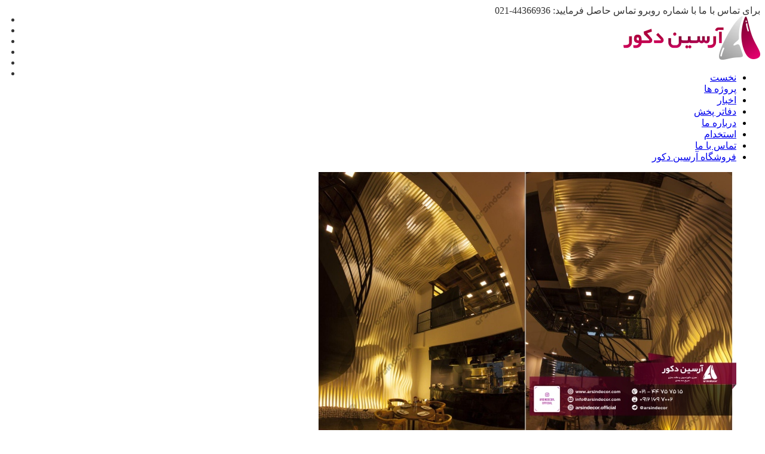

--- FILE ---
content_type: text/html; charset=UTF-8
request_url: https://arsindecor.com/mojri-design-resturan-zigzag/
body_size: 22106
content:
<!DOCTYPE html>
<!--[if IE 7]>
<html class="ie ie7" dir="rtl" lang="fa-IR">
<![endif]-->
<!--[if IE 8]>
<html class="ie ie8 no-js lt-ie9" dir="rtl" lang="fa-IR">
<![endif]-->
<!--[if !(IE 7) | !(IE 8) ]><!-->
<html dir="rtl" lang="fa-IR">
<!--<![endif]-->
<head>
	<meta charset="UTF-8">
	<meta name="viewport" content="width=device-width, initial-scale=1, maximum-scale=1">
    <link rel="profile" href="https://gmpg.org/xfn/11">
	<link rel="pingback" href="https://arsindecor.com/xmlrpc.php">	
	
    <!-- Favicons
    ================================================== -->
    	
	
<meta name='robots' content='index, follow, max-image-preview:large, max-snippet:-1, max-video-preview:-1' />
	<style>img:is([sizes="auto" i], [sizes^="auto," i]) { contain-intrinsic-size: 3000px 1500px }</style>
	
	<!-- This site is optimized with the Yoast SEO Premium plugin v26.4 (Yoast SEO v26.4) - https://yoast.com/wordpress/plugins/seo/ -->
	<title>مجری دیزاین رستوران زیگزاگ - گروه ماکت سازی آرسین دکور | ساخت ماکت تبلیغاتی</title>
<link data-rocket-preload as="style" href="https://fonts.googleapis.com/css?family=Allura%7CDosis%3A200%2C300%2C400%2C500%2C600%2C700%2C800%7CMontserrat%3A100%2C100i%2C200%2C200i%2C300%2C300i%2C400%2C400i%2C500%2C500i%2C600%2C600i%2C700%2C700i%2C800%2C800i%2C900%2C900i%7COpen%2BSans%3A300%2C300i%2C400%2C400i%2C600%2C600i%2C700%2C700i%2C800%2C800i%7CPT%2BSans%3A400%2C400i%2C700%2C700i%7CRaleway%3A100%2C100i%2C200%2C200i%2C300%2C300i%2C400%2C400i%2C500%2C500i%2C600%2C600i%2C700%2C700i%2C800%2C800i%2C900%2C900i&#038;subset=cyrillic%2Ccyrillic-ext%2Cgreek%2Cgreek-ext%2Clatin-ext%2Cvietnamese&#038;display=swap" rel="preload">
<link href="https://fonts.googleapis.com/css?family=Allura%7CDosis%3A200%2C300%2C400%2C500%2C600%2C700%2C800%7CMontserrat%3A100%2C100i%2C200%2C200i%2C300%2C300i%2C400%2C400i%2C500%2C500i%2C600%2C600i%2C700%2C700i%2C800%2C800i%2C900%2C900i%7COpen%2BSans%3A300%2C300i%2C400%2C400i%2C600%2C600i%2C700%2C700i%2C800%2C800i%7CPT%2BSans%3A400%2C400i%2C700%2C700i%7CRaleway%3A100%2C100i%2C200%2C200i%2C300%2C300i%2C400%2C400i%2C500%2C500i%2C600%2C600i%2C700%2C700i%2C800%2C800i%2C900%2C900i&#038;subset=cyrillic%2Ccyrillic-ext%2Cgreek%2Cgreek-ext%2Clatin-ext%2Cvietnamese&#038;display=swap" media="print" onload="this.media=&#039;all&#039;" rel="stylesheet">
<noscript><link rel="stylesheet" href="https://fonts.googleapis.com/css?family=Allura%7CDosis%3A200%2C300%2C400%2C500%2C600%2C700%2C800%7CMontserrat%3A100%2C100i%2C200%2C200i%2C300%2C300i%2C400%2C400i%2C500%2C500i%2C600%2C600i%2C700%2C700i%2C800%2C800i%2C900%2C900i%7COpen%2BSans%3A300%2C300i%2C400%2C400i%2C600%2C600i%2C700%2C700i%2C800%2C800i%7CPT%2BSans%3A400%2C400i%2C700%2C700i%7CRaleway%3A100%2C100i%2C200%2C200i%2C300%2C300i%2C400%2C400i%2C500%2C500i%2C600%2C600i%2C700%2C700i%2C800%2C800i%2C900%2C900i&#038;subset=cyrillic%2Ccyrillic-ext%2Cgreek%2Cgreek-ext%2Clatin-ext%2Cvietnamese&#038;display=swap"></noscript>
	<meta name="description" content="مجری دیزاین رستوران زیگزاگ , دیوارپوش رستوران زیگزاگ , دیوار پوش رستوران زیگ زاگ , سقف دکوراتیو , دیوار سه بعدی موج دار , دکوراتور کافی شاپ" />
	<link rel="canonical" href="https://arsindecor.com/mojri-design-resturan-zigzag/" />
	<meta property="og:locale" content="fa_IR" />
	<meta property="og:type" content="article" />
	<meta property="og:title" content="مجری دیزاین رستوران زیگزاگ" />
	<meta property="og:description" content="مجری دیزاین رستوران زیگزاگ , دیوارپوش رستوران زیگزاگ , دیوار پوش رستوران زیگ زاگ , سقف دکوراتیو , دیوار سه بعدی موج دار , دکوراتور کافی شاپ" />
	<meta property="og:url" content="https://arsindecor.com/mojri-design-resturan-zigzag/" />
	<meta property="og:site_name" content="گروه ماکت سازی آرسین دکور | ساخت ماکت تبلیغاتی" />
	<meta property="article:publisher" content="https://www.facebook.com/arsindecor" />
	<meta property="article:published_time" content="2019-12-03T13:30:44+00:00" />
	<meta property="og:image" content="https://arsindecor.com/wp-content/uploads/2019/12/ZIG-ZAG-02-Copy.jpg" />
	<meta property="og:image:width" content="699" />
	<meta property="og:image:height" content="461" />
	<meta property="og:image:type" content="image/jpeg" />
	<meta name="author" content="admin" />
	<meta name="twitter:card" content="summary_large_image" />
	<meta name="twitter:creator" content="@arsindecor" />
	<meta name="twitter:site" content="@arsindecor" />
	<meta name="twitter:label1" content="نوشته‌شده بدست" />
	<meta name="twitter:data1" content="admin" />
	<script type="application/ld+json" class="yoast-schema-graph">{"@context":"https://schema.org","@graph":[{"@type":"Article","@id":"https://arsindecor.com/mojri-design-resturan-zigzag/#article","isPartOf":{"@id":"https://arsindecor.com/mojri-design-resturan-zigzag/"},"author":{"name":"admin","@id":"https://arsindecor.com/#/schema/person/618a1d5599e767662142b9cc16990686"},"headline":"مجری دیزاین رستوران زیگزاگ","datePublished":"2019-12-03T13:30:44+00:00","mainEntityOfPage":{"@id":"https://arsindecor.com/mojri-design-resturan-zigzag/"},"wordCount":54,"publisher":{"@id":"https://arsindecor.com/#organization"},"image":{"@id":"https://arsindecor.com/mojri-design-resturan-zigzag/#primaryimage"},"thumbnailUrl":"https://arsindecor.com/wp-content/uploads/2019/12/ZIG-ZAG-02-Copy.jpg","articleSection":["اخبار آرسین دکور"],"inLanguage":"fa-IR"},{"@type":"WebPage","@id":"https://arsindecor.com/mojri-design-resturan-zigzag/","url":"https://arsindecor.com/mojri-design-resturan-zigzag/","name":"مجری دیزاین رستوران زیگزاگ - گروه ماکت سازی آرسین دکور | ساخت ماکت تبلیغاتی","isPartOf":{"@id":"https://arsindecor.com/#website"},"primaryImageOfPage":{"@id":"https://arsindecor.com/mojri-design-resturan-zigzag/#primaryimage"},"image":{"@id":"https://arsindecor.com/mojri-design-resturan-zigzag/#primaryimage"},"thumbnailUrl":"https://arsindecor.com/wp-content/uploads/2019/12/ZIG-ZAG-02-Copy.jpg","datePublished":"2019-12-03T13:30:44+00:00","description":"مجری دیزاین رستوران زیگزاگ , دیوارپوش رستوران زیگزاگ , دیوار پوش رستوران زیگ زاگ , سقف دکوراتیو , دیوار سه بعدی موج دار , دکوراتور کافی شاپ","breadcrumb":{"@id":"https://arsindecor.com/mojri-design-resturan-zigzag/#breadcrumb"},"inLanguage":"fa-IR","potentialAction":[{"@type":"ReadAction","target":["https://arsindecor.com/mojri-design-resturan-zigzag/"]}]},{"@type":"ImageObject","inLanguage":"fa-IR","@id":"https://arsindecor.com/mojri-design-resturan-zigzag/#primaryimage","url":"https://arsindecor.com/wp-content/uploads/2019/12/ZIG-ZAG-02-Copy.jpg","contentUrl":"https://arsindecor.com/wp-content/uploads/2019/12/ZIG-ZAG-02-Copy.jpg","width":699,"height":461,"caption":"مجری دیزاین رستوران زیگزاگ"},{"@type":"BreadcrumbList","@id":"https://arsindecor.com/mojri-design-resturan-zigzag/#breadcrumb","itemListElement":[{"@type":"ListItem","position":1,"name":"Home","item":"https://arsindecor.com/"},{"@type":"ListItem","position":2,"name":"اخبار","item":"https://arsindecor.com/news/"},{"@type":"ListItem","position":3,"name":"مجری دیزاین رستوران زیگزاگ"}]},{"@type":"WebSite","@id":"https://arsindecor.com/#website","url":"https://arsindecor.com/","name":"شرکت ماکت سازی آرسین دکور | ساخت ماکت تبلیغاتی","description":"اولین و بزرگترین شرکت ماکت سازی در ایران","publisher":{"@id":"https://arsindecor.com/#organization"},"potentialAction":[{"@type":"SearchAction","target":{"@type":"EntryPoint","urlTemplate":"https://arsindecor.com/?s={search_term_string}"},"query-input":{"@type":"PropertyValueSpecification","valueRequired":true,"valueName":"search_term_string"}}],"inLanguage":"fa-IR"},{"@type":["Organization","Place"],"@id":"https://arsindecor.com/#organization","name":"آرسین دکور","url":"https://arsindecor.com/","logo":{"@id":"https://arsindecor.com/mojri-design-resturan-zigzag/#local-main-organization-logo"},"image":{"@id":"https://arsindecor.com/mojri-design-resturan-zigzag/#local-main-organization-logo"},"sameAs":["https://www.facebook.com/arsindecor","https://x.com/arsindecor","https://www.instagram.com/arsindecor.official/","https://www.linkedin.com/in/arsindecor","https://myspace.com/arsindecor","https://www.pinterest.com/arsindecor/"],"address":{"@id":"https://arsindecor.com/mojri-design-resturan-zigzag/#local-main-place-address"},"geo":{"@type":"GeoCoordinates","latitude":"35.76209476","longitude":"51.30447883"},"telephone":["09121697002"],"openingHoursSpecification":[{"@type":"OpeningHoursSpecification","dayOfWeek":["Saturday","Sunday","Monday","Tuesday","Wednesday"],"opens":"08:30","closes":"17:00"},{"@type":"OpeningHoursSpecification","dayOfWeek":["Thursday"],"opens":"08:30","closes":"13:00"},{"@type":"OpeningHoursSpecification","dayOfWeek":["Friday"],"opens":"00:00","closes":"00:00"}],"email":"arsindecor@gmail.com"},{"@type":"Person","@id":"https://arsindecor.com/#/schema/person/618a1d5599e767662142b9cc16990686","name":"admin","image":{"@type":"ImageObject","inLanguage":"fa-IR","@id":"https://arsindecor.com/#/schema/person/image/","url":"https://secure.gravatar.com/avatar/386b623adbbdcf52237cc8473dc358c85556854d4676f15e9dbe9cb9c051a7b3?s=96&d=mm&r=g","contentUrl":"https://secure.gravatar.com/avatar/386b623adbbdcf52237cc8473dc358c85556854d4676f15e9dbe9cb9c051a7b3?s=96&d=mm&r=g","caption":"admin"}},{"@type":"PostalAddress","@id":"https://arsindecor.com/mojri-design-resturan-zigzag/#local-main-place-address","streetAddress":"ایران تهران جنت آباد مرکزی بالاتر از 35 متری گلستان کوچه هشتم پلاک 69 طبقه 4 واحد 8","addressLocality":"تهران","postalCode":"1478757431","addressRegion":"تهران","addressCountry":"IR"},{"@type":"ImageObject","inLanguage":"fa-IR","@id":"https://arsindecor.com/mojri-design-resturan-zigzag/#local-main-organization-logo","url":"https://arsindecor.com/wp-content/uploads/2018/11/LOGO25.png","contentUrl":"https://arsindecor.com/wp-content/uploads/2018/11/LOGO25.png","width":75,"height":79,"caption":"آرسین دکور"}]}</script>
	<meta name="geo.placename" content="تهران" />
	<meta name="geo.position" content="35.76209476;51.30447883" />
	<meta name="geo.region" content="ایران" />
	<!-- / Yoast SEO Premium plugin. -->


<link rel='dns-prefetch' href='//maps.googleapis.com' />
<link rel='dns-prefetch' href='//fonts.googleapis.com' />
<link href='https://fonts.gstatic.com' crossorigin rel='preconnect' />
<link rel="alternate" type="application/rss+xml" title="گروه ماکت سازی آرسین دکور | ساخت ماکت تبلیغاتی &raquo; خوراک" href="https://arsindecor.com/feed/" />
<link rel="alternate" type="application/rss+xml" title="گروه ماکت سازی آرسین دکور | ساخت ماکت تبلیغاتی &raquo; خوراک دیدگاه‌ها" href="https://arsindecor.com/comments/feed/" />
<link rel='stylesheet' id='livicons-evolution-styles-css' href='https://arsindecor.com/wp-content/plugins/livicons-evolution/assets/css/LivIconsEvo.WP.css?ver=2.10.387' type='text/css' media='all' />
<style id='wp-emoji-styles-inline-css' type='text/css'>

	img.wp-smiley, img.emoji {
		display: inline !important;
		border: none !important;
		box-shadow: none !important;
		height: 1em !important;
		width: 1em !important;
		margin: 0 0.07em !important;
		vertical-align: -0.1em !important;
		background: none !important;
		padding: 0 !important;
	}
</style>
<link rel='stylesheet' id='wp-block-library-rtl-css' href='https://arsindecor.com/wp-includes/css/dist/block-library/style-rtl.min.css?ver=6.8.3' type='text/css' media='all' />
<style id='classic-theme-styles-inline-css' type='text/css'>
/*! This file is auto-generated */
.wp-block-button__link{color:#fff;background-color:#32373c;border-radius:9999px;box-shadow:none;text-decoration:none;padding:calc(.667em + 2px) calc(1.333em + 2px);font-size:1.125em}.wp-block-file__button{background:#32373c;color:#fff;text-decoration:none}
</style>
<style id='global-styles-inline-css' type='text/css'>
:root{--wp--preset--aspect-ratio--square: 1;--wp--preset--aspect-ratio--4-3: 4/3;--wp--preset--aspect-ratio--3-4: 3/4;--wp--preset--aspect-ratio--3-2: 3/2;--wp--preset--aspect-ratio--2-3: 2/3;--wp--preset--aspect-ratio--16-9: 16/9;--wp--preset--aspect-ratio--9-16: 9/16;--wp--preset--color--black: #000000;--wp--preset--color--cyan-bluish-gray: #abb8c3;--wp--preset--color--white: #ffffff;--wp--preset--color--pale-pink: #f78da7;--wp--preset--color--vivid-red: #cf2e2e;--wp--preset--color--luminous-vivid-orange: #ff6900;--wp--preset--color--luminous-vivid-amber: #fcb900;--wp--preset--color--light-green-cyan: #7bdcb5;--wp--preset--color--vivid-green-cyan: #00d084;--wp--preset--color--pale-cyan-blue: #8ed1fc;--wp--preset--color--vivid-cyan-blue: #0693e3;--wp--preset--color--vivid-purple: #9b51e0;--wp--preset--gradient--vivid-cyan-blue-to-vivid-purple: linear-gradient(135deg,rgba(6,147,227,1) 0%,rgb(155,81,224) 100%);--wp--preset--gradient--light-green-cyan-to-vivid-green-cyan: linear-gradient(135deg,rgb(122,220,180) 0%,rgb(0,208,130) 100%);--wp--preset--gradient--luminous-vivid-amber-to-luminous-vivid-orange: linear-gradient(135deg,rgba(252,185,0,1) 0%,rgba(255,105,0,1) 100%);--wp--preset--gradient--luminous-vivid-orange-to-vivid-red: linear-gradient(135deg,rgba(255,105,0,1) 0%,rgb(207,46,46) 100%);--wp--preset--gradient--very-light-gray-to-cyan-bluish-gray: linear-gradient(135deg,rgb(238,238,238) 0%,rgb(169,184,195) 100%);--wp--preset--gradient--cool-to-warm-spectrum: linear-gradient(135deg,rgb(74,234,220) 0%,rgb(151,120,209) 20%,rgb(207,42,186) 40%,rgb(238,44,130) 60%,rgb(251,105,98) 80%,rgb(254,248,76) 100%);--wp--preset--gradient--blush-light-purple: linear-gradient(135deg,rgb(255,206,236) 0%,rgb(152,150,240) 100%);--wp--preset--gradient--blush-bordeaux: linear-gradient(135deg,rgb(254,205,165) 0%,rgb(254,45,45) 50%,rgb(107,0,62) 100%);--wp--preset--gradient--luminous-dusk: linear-gradient(135deg,rgb(255,203,112) 0%,rgb(199,81,192) 50%,rgb(65,88,208) 100%);--wp--preset--gradient--pale-ocean: linear-gradient(135deg,rgb(255,245,203) 0%,rgb(182,227,212) 50%,rgb(51,167,181) 100%);--wp--preset--gradient--electric-grass: linear-gradient(135deg,rgb(202,248,128) 0%,rgb(113,206,126) 100%);--wp--preset--gradient--midnight: linear-gradient(135deg,rgb(2,3,129) 0%,rgb(40,116,252) 100%);--wp--preset--font-size--small: 13px;--wp--preset--font-size--medium: 20px;--wp--preset--font-size--large: 36px;--wp--preset--font-size--x-large: 42px;--wp--preset--spacing--20: 0.44rem;--wp--preset--spacing--30: 0.67rem;--wp--preset--spacing--40: 1rem;--wp--preset--spacing--50: 1.5rem;--wp--preset--spacing--60: 2.25rem;--wp--preset--spacing--70: 3.38rem;--wp--preset--spacing--80: 5.06rem;--wp--preset--shadow--natural: 6px 6px 9px rgba(0, 0, 0, 0.2);--wp--preset--shadow--deep: 12px 12px 50px rgba(0, 0, 0, 0.4);--wp--preset--shadow--sharp: 6px 6px 0px rgba(0, 0, 0, 0.2);--wp--preset--shadow--outlined: 6px 6px 0px -3px rgba(255, 255, 255, 1), 6px 6px rgba(0, 0, 0, 1);--wp--preset--shadow--crisp: 6px 6px 0px rgba(0, 0, 0, 1);}:where(.is-layout-flex){gap: 0.5em;}:where(.is-layout-grid){gap: 0.5em;}body .is-layout-flex{display: flex;}.is-layout-flex{flex-wrap: wrap;align-items: center;}.is-layout-flex > :is(*, div){margin: 0;}body .is-layout-grid{display: grid;}.is-layout-grid > :is(*, div){margin: 0;}:where(.wp-block-columns.is-layout-flex){gap: 2em;}:where(.wp-block-columns.is-layout-grid){gap: 2em;}:where(.wp-block-post-template.is-layout-flex){gap: 1.25em;}:where(.wp-block-post-template.is-layout-grid){gap: 1.25em;}.has-black-color{color: var(--wp--preset--color--black) !important;}.has-cyan-bluish-gray-color{color: var(--wp--preset--color--cyan-bluish-gray) !important;}.has-white-color{color: var(--wp--preset--color--white) !important;}.has-pale-pink-color{color: var(--wp--preset--color--pale-pink) !important;}.has-vivid-red-color{color: var(--wp--preset--color--vivid-red) !important;}.has-luminous-vivid-orange-color{color: var(--wp--preset--color--luminous-vivid-orange) !important;}.has-luminous-vivid-amber-color{color: var(--wp--preset--color--luminous-vivid-amber) !important;}.has-light-green-cyan-color{color: var(--wp--preset--color--light-green-cyan) !important;}.has-vivid-green-cyan-color{color: var(--wp--preset--color--vivid-green-cyan) !important;}.has-pale-cyan-blue-color{color: var(--wp--preset--color--pale-cyan-blue) !important;}.has-vivid-cyan-blue-color{color: var(--wp--preset--color--vivid-cyan-blue) !important;}.has-vivid-purple-color{color: var(--wp--preset--color--vivid-purple) !important;}.has-black-background-color{background-color: var(--wp--preset--color--black) !important;}.has-cyan-bluish-gray-background-color{background-color: var(--wp--preset--color--cyan-bluish-gray) !important;}.has-white-background-color{background-color: var(--wp--preset--color--white) !important;}.has-pale-pink-background-color{background-color: var(--wp--preset--color--pale-pink) !important;}.has-vivid-red-background-color{background-color: var(--wp--preset--color--vivid-red) !important;}.has-luminous-vivid-orange-background-color{background-color: var(--wp--preset--color--luminous-vivid-orange) !important;}.has-luminous-vivid-amber-background-color{background-color: var(--wp--preset--color--luminous-vivid-amber) !important;}.has-light-green-cyan-background-color{background-color: var(--wp--preset--color--light-green-cyan) !important;}.has-vivid-green-cyan-background-color{background-color: var(--wp--preset--color--vivid-green-cyan) !important;}.has-pale-cyan-blue-background-color{background-color: var(--wp--preset--color--pale-cyan-blue) !important;}.has-vivid-cyan-blue-background-color{background-color: var(--wp--preset--color--vivid-cyan-blue) !important;}.has-vivid-purple-background-color{background-color: var(--wp--preset--color--vivid-purple) !important;}.has-black-border-color{border-color: var(--wp--preset--color--black) !important;}.has-cyan-bluish-gray-border-color{border-color: var(--wp--preset--color--cyan-bluish-gray) !important;}.has-white-border-color{border-color: var(--wp--preset--color--white) !important;}.has-pale-pink-border-color{border-color: var(--wp--preset--color--pale-pink) !important;}.has-vivid-red-border-color{border-color: var(--wp--preset--color--vivid-red) !important;}.has-luminous-vivid-orange-border-color{border-color: var(--wp--preset--color--luminous-vivid-orange) !important;}.has-luminous-vivid-amber-border-color{border-color: var(--wp--preset--color--luminous-vivid-amber) !important;}.has-light-green-cyan-border-color{border-color: var(--wp--preset--color--light-green-cyan) !important;}.has-vivid-green-cyan-border-color{border-color: var(--wp--preset--color--vivid-green-cyan) !important;}.has-pale-cyan-blue-border-color{border-color: var(--wp--preset--color--pale-cyan-blue) !important;}.has-vivid-cyan-blue-border-color{border-color: var(--wp--preset--color--vivid-cyan-blue) !important;}.has-vivid-purple-border-color{border-color: var(--wp--preset--color--vivid-purple) !important;}.has-vivid-cyan-blue-to-vivid-purple-gradient-background{background: var(--wp--preset--gradient--vivid-cyan-blue-to-vivid-purple) !important;}.has-light-green-cyan-to-vivid-green-cyan-gradient-background{background: var(--wp--preset--gradient--light-green-cyan-to-vivid-green-cyan) !important;}.has-luminous-vivid-amber-to-luminous-vivid-orange-gradient-background{background: var(--wp--preset--gradient--luminous-vivid-amber-to-luminous-vivid-orange) !important;}.has-luminous-vivid-orange-to-vivid-red-gradient-background{background: var(--wp--preset--gradient--luminous-vivid-orange-to-vivid-red) !important;}.has-very-light-gray-to-cyan-bluish-gray-gradient-background{background: var(--wp--preset--gradient--very-light-gray-to-cyan-bluish-gray) !important;}.has-cool-to-warm-spectrum-gradient-background{background: var(--wp--preset--gradient--cool-to-warm-spectrum) !important;}.has-blush-light-purple-gradient-background{background: var(--wp--preset--gradient--blush-light-purple) !important;}.has-blush-bordeaux-gradient-background{background: var(--wp--preset--gradient--blush-bordeaux) !important;}.has-luminous-dusk-gradient-background{background: var(--wp--preset--gradient--luminous-dusk) !important;}.has-pale-ocean-gradient-background{background: var(--wp--preset--gradient--pale-ocean) !important;}.has-electric-grass-gradient-background{background: var(--wp--preset--gradient--electric-grass) !important;}.has-midnight-gradient-background{background: var(--wp--preset--gradient--midnight) !important;}.has-small-font-size{font-size: var(--wp--preset--font-size--small) !important;}.has-medium-font-size{font-size: var(--wp--preset--font-size--medium) !important;}.has-large-font-size{font-size: var(--wp--preset--font-size--large) !important;}.has-x-large-font-size{font-size: var(--wp--preset--font-size--x-large) !important;}
:where(.wp-block-post-template.is-layout-flex){gap: 1.25em;}:where(.wp-block-post-template.is-layout-grid){gap: 1.25em;}
:where(.wp-block-columns.is-layout-flex){gap: 2em;}:where(.wp-block-columns.is-layout-grid){gap: 2em;}
:root :where(.wp-block-pullquote){font-size: 1.5em;line-height: 1.6;}
</style>
<link rel='stylesheet' id='cmplz-general-css' href='https://arsindecor.com/wp-content/plugins/complianz-gdpr/assets/css/cookieblocker.min.css?ver=1763511994' type='text/css' media='all' />
<link rel='stylesheet' id='contactus.css-css' href='https://arsindecor.com/wp-content/plugins/ar-contactus/res/css/contactus.min.css?ver=2.2.7' type='text/css' media='all' />
<link rel='stylesheet' id='contactus.generated.desktop.css-css' href='https://arsindecor.com/wp-content/plugins/ar-contactus/res/css/generated-desktop.css?ver=1763711541' type='text/css' media='all' />

<link rel='stylesheet' id='gonbad-bootstrap-css' href='https://arsindecor.com/wp-content/themes/gonbad/css/bootstrap.css?ver=6.8.3' type='text/css' media='all' />
<link rel='stylesheet' id='gonbad-animate-css' href='https://arsindecor.com/wp-content/themes/gonbad/css/animate.css?ver=6.8.3' type='text/css' media='all' />
<link rel='stylesheet' id='gonbad-plugin-css' href='https://arsindecor.com/wp-content/themes/gonbad/css/plugin.css?ver=6.8.3' type='text/css' media='all' />
<link rel='stylesheet' id='gonbad-awesome-font-css' href='https://arsindecor.com/wp-content/themes/gonbad/fonts/font-awesome/css/font-awesome.css?ver=6.8.3' type='text/css' media='all' />
<link rel='stylesheet' id='gonbad-et-line-font-css' href='https://arsindecor.com/wp-content/themes/gonbad/fonts/et-line-font/style.css?ver=6.8.3' type='text/css' media='all' />
<link rel='stylesheet' id='gonbad-elegant-font-css' href='https://arsindecor.com/wp-content/themes/gonbad/fonts/elegant-font/style.css?ver=6.8.3' type='text/css' media='all' />
<link rel='stylesheet' id='gonbad-YTPlayer-css' href='https://arsindecor.com/wp-content/themes/gonbad/css/jquery.mb.YTPlayer.min.css?ver=6.8.3' type='text/css' media='all' />
<link rel='stylesheet' id='gonbad-style-css' href='https://arsindecor.com/wp-content/themes/gonbad/style.css?ver=25-10-2016' type='text/css' media='all' />
<link rel='stylesheet' id='gonbad-style-light-css' href='https://arsindecor.com/wp-content/themes/gonbad/css/light.css?ver=6.8.3' type='text/css' media='all' />
<link rel='stylesheet' id='mrcode-wpbakery-site-style-css' href='https://arsindecor.com/wp-content/plugins/js_composer/mrcode/css/custom-site.css' type='text/css' media='all' />
<link rel='stylesheet' id='bsf-Defaults-css' href='https://arsindecor.com/wp-content/uploads/smile_fonts/Defaults/Defaults.css?ver=3.21.2' type='text/css' media='all' />
<script type="text/javascript" src="https://arsindecor.com/wp-includes/js/jquery/jquery.min.js?ver=3.7.1" id="jquery-core-js"></script>
<script type="text/javascript" src="https://arsindecor.com/wp-includes/js/jquery/jquery-migrate.min.js?ver=3.4.1" id="jquery-migrate-js"></script>
<script type="text/javascript" async src="https://arsindecor.com/wp-content/plugins/burst-statistics/helpers/timeme/timeme.min.js?ver=1761179327" id="burst-timeme-js"></script>
<script type="text/javascript" id="burst-js-extra">
/* <![CDATA[ */
var burst = {"tracking":{"isInitialHit":true,"lastUpdateTimestamp":0,"beacon_url":"https:\/\/arsindecor.com\/wp-content\/plugins\/burst-statistics\/endpoint.php","ajaxUrl":"https:\/\/arsindecor.com\/wp-admin\/admin-ajax.php"},"options":{"cookieless":0,"pageUrl":"https:\/\/arsindecor.com\/mojri-design-resturan-zigzag\/","beacon_enabled":1,"do_not_track":0,"enable_turbo_mode":0,"track_url_change":0,"cookie_retention_days":30,"debug":0},"goals":{"completed":[],"scriptUrl":"https:\/\/arsindecor.com\/wp-content\/plugins\/burst-statistics\/\/assets\/js\/build\/burst-goals.js?v=1761179327","active":[{"ID":"1","title":"\u0647\u062f\u0641 \u067e\u06cc\u0634 \u0641\u0631\u0636","type":"clicks","status":"active","server_side":"0","url":"*","conversion_metric":"visitors","date_created":"1713609653","date_start":"1713609653","date_end":"0","attribute":"class","attribute_value":"","hook":"","selector":""}]},"cache":{"uid":null,"fingerprint":null,"isUserAgent":null,"isDoNotTrack":null,"useCookies":null}};
/* ]]> */
</script>
<script type="text/javascript" async src="https://arsindecor.com/wp-content/plugins/burst-statistics/assets/js/build/burst.min.js?ver=1761179327" id="burst-js"></script>
<script type="text/javascript" src="//arsindecor.com/wp-content/plugins/revslider/sr6/assets/js/rbtools.min.js?ver=6.7.36" async id="tp-tools-js"></script>
<script type="text/javascript" src="//arsindecor.com/wp-content/plugins/revslider/sr6/assets/js/rs6.min.js?ver=6.7.36" async id="revmin-js"></script>
<script type="text/javascript" id="contactus-js-extra">
/* <![CDATA[ */
var arCUVars = {"url":"https:\/\/arsindecor.com\/wp-admin\/admin-ajax.php","version":"2.2.7","_wpnonce":"<input type=\"hidden\" id=\"_wpnonce\" name=\"_wpnonce\" value=\"ded4747c39\" \/><input type=\"hidden\" name=\"_wp_http_referer\" value=\"\/mojri-design-resturan-zigzag\/\" \/>"};
/* ]]> */
</script>
<script type="text/javascript" src="https://arsindecor.com/wp-content/plugins/ar-contactus/res/js/contactus.min.js?ver=2.2.7" id="contactus-js"></script>
<script type="text/javascript" src="https://arsindecor.com/wp-content/plugins/ar-contactus/res/js/scripts.js?ver=2.2.7" id="contactus.scripts-js"></script>
<script type="text/javascript" src="https://maps.googleapis.com/maps/api/js?key&amp;ver=6.8.3" id="gonbad-maps-js-js"></script>
<script type="text/javascript" src="https://arsindecor.com/wp-content/themes/gonbad/js/maplace.js?ver=6.8.3" id="gonbad-maplace-js"></script>
<script type="text/javascript" src="https://arsindecor.com/wp-content/themes/gonbad/js/jquery.malihu.PageScroll2id.js?ver=6.8.3" id="gonbad-PageScroll2id-js"></script>
<script></script><link rel="https://api.w.org/" href="https://arsindecor.com/wp-json/" /><link rel="alternate" title="JSON" type="application/json" href="https://arsindecor.com/wp-json/wp/v2/posts/5869" /><link rel="EditURI" type="application/rsd+xml" title="RSD" href="https://arsindecor.com/xmlrpc.php?rsd" />
<link rel="stylesheet" href="https://arsindecor.com/wp-content/themes/gonbad/rtl.css" type="text/css" media="screen" /><meta name="generator" content="WordPress 6.8.3" />
<link rel='shortlink' href='https://arsindecor.com/?p=5869' />
<link rel="alternate" title="oEmbed (JSON)" type="application/json+oembed" href="https://arsindecor.com/wp-json/oembed/1.0/embed?url=https%3A%2F%2Farsindecor.com%2Fmojri-design-resturan-zigzag%2F" />
<link rel="alternate" title="oEmbed (XML)" type="text/xml+oembed" href="https://arsindecor.com/wp-json/oembed/1.0/embed?url=https%3A%2F%2Farsindecor.com%2Fmojri-design-resturan-zigzag%2F&#038;format=xml" />
<meta name="generator" content="Redux 4.5.8" /><!-- Analytics by WP Statistics - https://wp-statistics.com -->
        
    <style type="text/css">    	
		
		/* Subheader Colors */
		#subheader{
						background-color:;
		}
		#subheader h1, #subheader .crumb {
			color: ;
		}	

		
					@media only screen and (min-width: 992px) {
				#mainmenu li ul, #mainmenu > li > ul > li ul{width: px;}
				#mainmenu li li, #mainmenu li li li {border-bottom-color: #EAEAEA;}
				#mainmenu li li a, #mainmenu li li li a{background-color:#F9F9F9;color:#666666;}			
			}
			

		#mainmenu li a.mPS2id-highlight, .mainmenu li a.mPS2id-highlight, .de-navbar-left header .mainmenu > li > a:hover,
		header.smaller #mainmenu li a.mPS2id-highlight {
			color: #75012C;
		}
		nav ul#mainmenu > li.current-menu-ancestor > a, .mainmenu li.current-menu-item > a, nav ul.mainmenu > li.current-menu-ancestor > a, 
		#mainmenu > li > a:hover, #mainmenu > li.current-menu-item > a, header.smaller #mainmenu > li > a:hover, header.smaller #mainmenu > li.current-menu-item > a {
			color: #75012C;opacity:1;
		}
		#mainmenu li.current-menu-ancestor li.current-menu-ancestor > a, #mainmenu li li.active > a,
		header.smaller #mainmenu li li a:hover, #mainmenu li li a:hover {
			background-color:#75012C;color:#111;
		}

		/*Topbar Border Bottom Color */
		header .info {
			border-bottom-color: ;
			color: #333333;
		}
		header .info ul.social-list li i {
			color: #333333;
		}

		/* Content Colors */	
		.bg-color, .de_light .bg-fixed.bg-color,
		section.call-to-action,
		#mainmenu li li a:hover,
		header.header-mobile #mainmenu li li.active a,
		.blog-list .date,
		.blog-read .date,
		.slider-info .text1,
		#filters a.selected,
		.btn-primary,
		.bg-id-color,
		.pagination .current,
		.pagination .current,
		.pagination .current:hover,
		.pagination .current:hover,
		.pagination .current:focus,
		.pagination .current span:focus,
		.dropcap,
		.fullwidthbanner-container a.btn,
		.feature-box-big-icon i,
		#testimonial-full,
		.icon-deco i,
		.blog-list .date-box .day,
		.bloglist .date-box .day,
		.feature-box-small-icon .border,
		.small-border,
		#jpreBar,
		.date-post,
		.team-list .small-border,
		.de-team-list .small-border,
		.btn-line:hover,a.btn-line:hover,
		.btn-line.hover,a.btn-line.hover,
		.owl-arrow span,
		.de-progress .progress-bar,
		#btn-close-x:hover,
		.box-fx .info,	
		.de_testi blockquote:before,
		.menu-sidebar-menu-container ul li.current_page_item a,
		.btn-more,
		.widget .small-border,
		#btn-search,
		.form-submit #submit,
		#wp-calendar tbody td#today,
		.de_tab.tab_steps .de_nav li.active span,
		.de_tab.tab_steps .de_nav li .v-border,
		#services-list li a:hover,
		.de_light #services-list li.active,
		#services-list li.active, .button.btn.btn-line:hover,.woocommerce #respond input#submit, .woocommerce a.button, 
		.woocommerce button.button, .woocommerce input.button, .woocommerce .widget_price_filter .ui-slider .ui-slider-range,
		.woocommerce .widget_price_filter .ui-slider .ui-slider-handle, .woocommerce .widget_price_filter .ui-slider .ui-slider-handle,
		.woocommerce-cart .wc-proceed-to-checkout a.checkout-button, .woocommerce #respond input#submit.alt, .woocommerce a.button.alt, 
		.woocommerce button.button.alt, .woocommerce input.button.alt, .added_to_cart:hover, .header-light #menu-btn:hover,
		.mb_YTVTime, .socials-sharing a.socials-item:hover, a.btn-custom
	{
			background-color:#75012C;
		}
		.de_tab.tab_steps .de_tab_content {
			border-right: solid 5px #75012C;
		}
		.woocommerce-cart .wc-proceed-to-checkout a.checkout-button:hover, .woocommerce #respond input#submit.alt:hover, 
		.woocommerce a.button.alt:hover, .woocommerce button.button.alt:hover, .woocommerce input.button.alt:hover {
			background-color: #DAD8DA;
			color: #5D6F93;
		}
		.post-image .owl-theme .owl-controls .owl-page.active span, .pricing-dark.pricing-box .price-row, 
		.de_light .pricing-dark.pricing-box .price-row {
		   background-color:#75012C !important;
		}

					#filters a:hover, .filters a:hover{background-color:#EAEAEA;}
					
		#filters li.showchild > a, #filters a.selected, #filters a.selected:hover,
		.filters a.selected, .filters a.selected:hover {
			background-color:#75012C;
			color: #FFFFFF;
		}		

		.feature-box i,
	#mainmenu li:hover > ul,
	.slider_text h1,
	.pricing-box li h1,
	.title span,
	i.large:hover,
	.feature-box-small-icon-2 i,
	address div i,
	.pricing-dark .pricing-box li.price-row,
	.price,#mainmenu .current_page_parent.menu-item-has-children > a,
	#mainmenu a:hover,
	#mainmenu a.active,
	.dark .feature-box-small-icon i,
	a.btn-slider:after,
	.feature-box-small-icon i,
	a.btn-line:after,
	.team-list .social a,
	.de_contact_info i,
	.dark .btn-line:hover:after, .dark a.btn-line:hover:after, .dark a.btn-line.hover:after,
	a.btn-text:after,
	.separator span  i,
	address div strong,
	address span strong,
	.pf_text,
	.widget_tags li a,
	.dark .btn-line:after, .dark  a.btn-line:after,
	.crumb a,
	.post-info a,
	.comments_number,
	.date .c_reply a,
	.search-form:before,
	.widget_tag_cloud li a,
	h3 b,nav ul#mainmenu > li.current-menu-ancestor > a, .woocommerce .star-rating span,
	.woocommerce .star-rating:before, .woocommerce div.product p.price, .woocommerce div.product span.price,
	.woocommerce div.product .woocommerce-tabs ul.tabs li.active a, .de_light.woocommerce p.stars a,
	.de_light.woocommerce p.stars a, .pricing-box h1, .de_light .pricing-box h1, h1.title strong, header .info ul.social-list li a:hover i,
	header .info ul.info-list li span, header .info ul.info-list li strong, header .info ul.info-list li i, .added_to_cart:after,
	.portfolio-icon:hover, .portfolio-icon a:hover i, ul li.menu-item-has-children ul li.active a,
	.de-navbar-left #subheader .crumb a, .mb_YTVPBar, .post-controls a:hover strong, .folio-style2 .folio-info h3 a:hover 
	{
			color:#75012C;
		}

		ul.sidebar-style-2 li.active, ul.sidebar-style-2 li:hover {border-left-color:#75012C;}
		.pricing-dark.pricing-box h1, .de_light .pricing-dark.pricing-box h1 {color: #fff;}

		.feature-box i,
	#filters a:hover,
	#filters a.selected,
	.pagination .current,
	.pagination .current,
	.pagination .current:hover,
	.pagination .current:hover,
	.pagination .current:focus,
	.pagination .current:focus
	.feature-box-big-icon i:after,
	.social-icons i,
	.btn-line:hover,a.btn-line:hover,
	.btn-line.hover,a.btn-line:hover,
	.wpcf7 input[type=text]:focus,.wpcf7 input[type=email]:focus,.wpcf7 input[type=tel]:focus,.wpcf7 textarea:focus, #search:focus,
	.de_light .wpcf7  input[type=text]:focus,.de_light .wpcf7  input[type=tel]:focus,.de_light .wpcf7 textarea:focus,
	.de_light .wpcf7 #search:focus, .comment-form input[type='text']:focus,.comment-form input[type='email']:focus,.comment-form textarea:focus, 
	.socials-sharing a.socials-item:hover
	{
			border-color:#75012C;
			outline: 0px;
		}

		.comment-form textarea:focus{
			border:1px solid #75012C!important;
		}

		.box-fx .inner,
		.dark .box-fx .inner,
		.post-image,
		.arrow-up
		{
			border-bottom-color:#75012C;
		}

		.arrow-down{
			border-top-color:#75012C;
		}

		.callbacks_nav {
			background-color:#75012C;
		}

		.feature-box-big-icon i:after {
			border-color: #75012C transparent; /*same colour as the lower of the bubble's gradient*/
		}

		.de_review li.active img{
			border:solid 4px #75012C;
		}
		.post-text blockquote {
		    border-left: 5px solid #75012C;
		}

		/**** Custom CSS Footer ****/
		footer,footer::before {
		    background-color: ;
		    color: #9B9B9B;
		}
		.subfooter {
		    background: ;
		    color: #9B9B9B;
		}
		footer .widget_recent_entries li, footer .widget_archive li,
		footer .widget_categories li, footer .widget_nav_menu li, 
		footer .widget_pages li, footer .widget_meta li, address span {
		    border-bottom-color: #222222;    
		}

					/*CSS Code Disable or Enable Breadcrumb*/	
			#subheader .crumb {display:none;}
		
		@media only screen and (max-width: 992px) {
			/* Styling Mobile Side Navigation */
		    body.de-navbar-left .side-header, body.de-navbar-left  header.side-header .mainmenu{ 
		    	background: #FFFFFF;		    }
		    body.de-navbar-left  header.side-header .mainmenu a{
		    	color: #777777;		    }
		    body.de-navbar-left  header.side-header .mainmenu > li {
		    	border-bottom-color: #DDDDDD;		    }
		    .mainmenu li ul{
		    	border-top-color: #DDDDDD;		    }
		    .mainmenu li ul li a{
		    	border-left-color: #DDDDDD;				border-bottom-color: #DDDDDD;		    }
		    #menu-btn:hover{
		    	background: #75012C;
		    }

		    /* Styling Mobile Header */
		    header.header-bg, header, header.transparent {
		    	background: #FFFFFF;		    }
		    header #mainmenu li ul li:first-child, header #mainmenu li ul ul{
		    	border-top-color: #DDDDDD;		    }
		    #mainmenu li, header #mainmenu li ul ul li:last-child{
		    	border-bottom-color: #DDDDDD;		    }
		    #mainmenu li ul li a{
		    	border-left-color: #DDDDDD;				border-bottom-color: #DDDDDD;		    }
		    #mainmenu li a, #mainmenu li li a{
		    	color: #777777;		    }
		    		    	#menu-btn{background-color:#EAEAEA;}
		    		    				#menu-btn:before{color: #757575;}
			
			header #mainmenu li span{				
				background:url() center no-repeat;				
			}			
			header #mainmenu li span.active{
				background:url() center no-repeat;
			}
		}
    	    </style>
<meta name="generator" content="Powered by WPBakery Page Builder - drag and drop page builder for WordPress."/>
<meta name="generator" content="Powered by Slider Revolution 6.7.36 - responsive, Mobile-Friendly Slider Plugin for WordPress with comfortable drag and drop interface." />
<link rel="icon" href="https://arsindecor.com/wp-content/uploads/2019/11/cropped-LOGO-512-32x32.png" sizes="32x32" />
<link rel="icon" href="https://arsindecor.com/wp-content/uploads/2019/11/cropped-LOGO-512-192x192.png" sizes="192x192" />
<link rel="apple-touch-icon" href="https://arsindecor.com/wp-content/uploads/2019/11/cropped-LOGO-512-180x180.png" />
<meta name="msapplication-TileImage" content="https://arsindecor.com/wp-content/uploads/2019/11/cropped-LOGO-512-270x270.png" />
<script>function setREVStartSize(e){
			//window.requestAnimationFrame(function() {
				window.RSIW = window.RSIW===undefined ? window.innerWidth : window.RSIW;
				window.RSIH = window.RSIH===undefined ? window.innerHeight : window.RSIH;
				try {
					var pw = document.getElementById(e.c).parentNode.offsetWidth,
						newh;
					pw = pw===0 || isNaN(pw) || (e.l=="fullwidth" || e.layout=="fullwidth") ? window.RSIW : pw;
					e.tabw = e.tabw===undefined ? 0 : parseInt(e.tabw);
					e.thumbw = e.thumbw===undefined ? 0 : parseInt(e.thumbw);
					e.tabh = e.tabh===undefined ? 0 : parseInt(e.tabh);
					e.thumbh = e.thumbh===undefined ? 0 : parseInt(e.thumbh);
					e.tabhide = e.tabhide===undefined ? 0 : parseInt(e.tabhide);
					e.thumbhide = e.thumbhide===undefined ? 0 : parseInt(e.thumbhide);
					e.mh = e.mh===undefined || e.mh=="" || e.mh==="auto" ? 0 : parseInt(e.mh,0);
					if(e.layout==="fullscreen" || e.l==="fullscreen")
						newh = Math.max(e.mh,window.RSIH);
					else{
						e.gw = Array.isArray(e.gw) ? e.gw : [e.gw];
						for (var i in e.rl) if (e.gw[i]===undefined || e.gw[i]===0) e.gw[i] = e.gw[i-1];
						e.gh = e.el===undefined || e.el==="" || (Array.isArray(e.el) && e.el.length==0)? e.gh : e.el;
						e.gh = Array.isArray(e.gh) ? e.gh : [e.gh];
						for (var i in e.rl) if (e.gh[i]===undefined || e.gh[i]===0) e.gh[i] = e.gh[i-1];
											
						var nl = new Array(e.rl.length),
							ix = 0,
							sl;
						e.tabw = e.tabhide>=pw ? 0 : e.tabw;
						e.thumbw = e.thumbhide>=pw ? 0 : e.thumbw;
						e.tabh = e.tabhide>=pw ? 0 : e.tabh;
						e.thumbh = e.thumbhide>=pw ? 0 : e.thumbh;
						for (var i in e.rl) nl[i] = e.rl[i]<window.RSIW ? 0 : e.rl[i];
						sl = nl[0];
						for (var i in nl) if (sl>nl[i] && nl[i]>0) { sl = nl[i]; ix=i;}
						var m = pw>(e.gw[ix]+e.tabw+e.thumbw) ? 1 : (pw-(e.tabw+e.thumbw)) / (e.gw[ix]);
						newh =  (e.gh[ix] * m) + (e.tabh + e.thumbh);
					}
					var el = document.getElementById(e.c);
					if (el!==null && el) el.style.height = newh+"px";
					el = document.getElementById(e.c+"_wrapper");
					if (el!==null && el) {
						el.style.height = newh+"px";
						el.style.display = "block";
					}
				} catch(e){
					console.log("Failure at Presize of Slider:" + e)
				}
			//});
		  };</script>
<style id="gonbad_option-dynamic-css" title="dynamic-css" class="redux-options-output">#filters a, .filters a{color:#212121;}#filters a:hover, .filters a:hover{color:#212121;}footer a, address span a, footer .widget_recent_entries li a, footer .widget_archive li a,footer .widget_categories li a, footer .widget_nav_menu li a, footer .widget_pages li a, footer .widget_meta li a{color:#cccccc;}footer a:hover, address span a:hover, footer .widget_recent_entries li a:hover, footer .widget_archive li a:hover,footer .widget_categories li a:hover, footer .widget_nav_menu li a:hover, footer .widget_pages li a:hover, footer .widget_meta li a:hover{color:#ffffff;}footer a:active, address span a:active, footer .widget_recent_entries li a:active, footer .widget_archive li a:active,footer .widget_categories li a:active, footer .widget_nav_menu li a:active, footer .widget_pages li a:active, footer .widget_meta li a:active{color:#ffffff;}.social-icons ul li a{color:#555555;}.social-icons ul li a:hover{color:#020202;}.social-icons ul li a:active{color:#020202;}</style><noscript><style> .wpb_animate_when_almost_visible { opacity: 1; }</style></noscript><meta name="generator" content="WP Rocket 3.20.0.3" data-wpr-features="wpr_preload_links wpr_desktop" /></head>
	
<!-- Global site tag (gtag.js) - Google Analytics -->
<script async src="https://www.googletagmanager.com/gtag/js?id=UA-146398701-1"></script>
<script>
  window.dataLayer = window.dataLayer || [];
  function gtag(){dataLayer.push(arguments);}
  gtag('js', new Date());

  gtag('config', 'UA-146398701-1');
</script>


	
	
	
	
<body class="rtl wp-singular post-template-default single single-post postid-5869 single-format-standard wp-theme-gonbad de_light has-topbar gonbad-theme-ver-1.0 wordpress-version-6.8.3 wpb-js-composer js-comp-ver-8.7.2 vc_responsive"  data-burst_id="5869" data-burst_type="post">
<div data-rocket-location-hash="99bb46786fd5bd31bcd7bdc067ad247a" id="wrapper">
    <!-- header begin -->
    <header data-rocket-location-hash="845c08e123673e24bdc91cb0f8f50e4e" class="de_header_2 header-desktop-nosticky  header-bg"> 
            <!-- top header begin -->
        <div data-rocket-location-hash="e14fb393faf59ab3578ab8afab0f5f6e" class="info">
            <div data-rocket-location-hash="1373aa950f6a23db078dba38548083f7" class="container-fluid">
                <div class="row">
                    <div class="col-md-6"> 
                                                    <!-- social icons -->
                            <ul class="social-list" style="float:left">
                                                                    
                                    <li><a target="_blank" href="https://www.facebook.com/arsindecor"><i class="fa fa-facebook"></i></a></li>                                    
                                                                
                                                                    
                                    <li><a target="_blank" href="https://twitter.com/arsindecor"><i class="fa fa-twitter"></i></a></li>                                    
                                                                
                                                                                                    <li><a target="_blank" href="https://wa.me/+989302460908"><i class="fa fa-whatsapp"></i></a></li>
                                                                                                    <li><a target="_blank" href="https://www.pinterest.com/arsindecor/"><i class="fa fa-pinterest"></i></a></li>
                                                                                                    <li><a target="_blank" href="https://telegram.me/arsindecor"><i class="fa fa-paper-plane"></i></a></li>
                                                                
                                                               
                                                                    <li><a target="_blank" href="https://www.instagram.com/arsindecor.official/"><i class="fa fa-instagram"></i></a></li>
                                  
                                                                 
                            </ul>
                            <!-- social icons close -->
                                            </div>
                    <div class="col-md-6">
                        برای تماس با ما با شماره روبرو تماس حاصل فرمایید: 44366936-021                        
                    </div>    
                </div>
            </div>
        </div>   
        <!-- top header close -->
        
        <div class="container-fluid">
            <div class="row">
                <div class="col-md-12">
                    <div id="logo">
                        <a href="https://arsindecor.com/">
                            <img  src="https://arsindecor.com/wp-content/uploads/2019/06/70-LOGO5_1.png" alt="گروه ماکت سازی آرسین دکور | ساخت ماکت تبلیغاتی">
                                                    </a>
                    </div>
                    <span id="menu-btn"></span>
                    <!-- mainmenu begin -->
                    <nav>
                                                <ul id="mainmenu" class="circle-separator"><li id="menu-item-1025" class="menu-item menu-item-type-post_type menu-item-object-page menu-item-home menu-item-1025"><a  title="نخست" href="https://arsindecor.com/">نخست</a></li>
<li id="menu-item-1031" class="menu-item menu-item-type-post_type menu-item-object-page menu-item-1031"><a  title="پروژه ها" href="https://arsindecor.com/portfilio/">پروژه ها</a></li>
<li id="menu-item-1050" class="menu-item menu-item-type-post_type menu-item-object-page current_page_parent menu-item-1050"><a  title="اخبار" href="https://arsindecor.com/news/">اخبار</a></li>
<li id="menu-item-1030" class="menu-item menu-item-type-post_type menu-item-object-page menu-item-1030"><a  title="دفاتر پخش" href="https://arsindecor.com/agencies/">دفاتر پخش</a></li>
<li id="menu-item-1028" class="menu-item menu-item-type-post_type menu-item-object-page menu-item-1028"><a  title="درباره ما" href="https://arsindecor.com/about-us/">درباره ما</a></li>
<li id="menu-item-1033" class="menu-item menu-item-type-post_type menu-item-object-page menu-item-1033"><a  title="استخدام" href="https://arsindecor.com/recruitment/">استخدام</a></li>
<li id="menu-item-1027" class="menu-item menu-item-type-post_type menu-item-object-page menu-item-1027"><a  title="تماس با ما" href="https://arsindecor.com/contact-us/">تماس با ما</a></li>
<li id="menu-item-5528" class="menu-item menu-item-type-custom menu-item-object-custom menu-item-home menu-item-5528"><a  title="فروشگاه آرسین دکور" href="https://arsindecor.com">فروشگاه آرسین دکور</a></li>
</ul>                       
                    </nav>
                </div>
                <!-- mainmenu close -->
            </div>
        </div>
    </header>
    <!-- header close -->

    <!-- CONTENT BLOG -->
<div data-rocket-location-hash="c7e6538d524e0ba87baafef4e5a95eb2" id="content">
  <div data-rocket-location-hash="c2b2a1461d8b94e639cd80a05325878c" class="container">
      <div class="row">

          
          <div class="col-md-12">
                          
                <ul class="blog-list">
                  <li class="single">                  
                    <div class="post-content">
                        <div class="post-image">
                                                                                                    
                                    <img width="699" height="461" src="https://arsindecor.com/wp-content/uploads/2019/12/ZIG-ZAG-02-Copy.jpg" class="attachment-full size-full wp-post-image" alt="مجری دیزاین رستوران زیگزاگ" decoding="async" fetchpriority="high" srcset="https://arsindecor.com/wp-content/uploads/2019/12/ZIG-ZAG-02-Copy.jpg 699w, https://arsindecor.com/wp-content/uploads/2019/12/ZIG-ZAG-02-Copy-300x198.jpg 300w" sizes="(max-width: 699px) 100vw, 699px" />                                                                                    </div>
                        <div class="date-box">
                            <div class="day">12</div>
                            <div class="month">آذر</div>
                        </div>
                        <div class="post-text page-content">
                          <h3 class="single-title">مجری دیزاین رستوران زیگزاگ</h3>
                           <h1 style="text-align: justify;"><a href="https://arsindecor.com/mojri-design-resturan-zigzag" target="_blank" rel="noopener noreferrer">مجری دیزاین رستوران زیگزاگ</a></h1>
<h3></h3>
<h4 style="text-align: justify;">
اجرای پروژه زیباسازی فضای داخلی رستوران زیگ زاگ واقع در سعادت آباد تهران، در مرداد ماه سال ۱۳۹۶ انجام گردید. متریال به کار گیری شده در اجرای دیوارهای دکوراتیو این غذاخوری، فوم ویژه ماکت سازی با ضخامت ۵ سانتی متر می باشد که توسط دستگاه سی ان سی مدل سازی گردیده است. هدف از بهره گیری از متریال فوم ویژه ماکت سازی در این پروژه، دارا بودن نکات مثبتی همچون وزن سبک، کند سوزی و ضد آب بودن را دارا می باشد و برای دکوراسیون داخلی کاملا مناسب می باشد؛ همچنین قابلیت رنگ پذیر بودن از دیگر قابلیت های این متریال می باشد.</h4>
<h4 style="text-align: justify;">.</h4>
<h4 style="text-align: justify;"><strong>اهداف اجرای پروژه</strong></h4>
<h4 style="text-align: justify;">نصب ماکت های بستنی می تواند نقش مهمی در تبلیغات و معرفی فروشگاه داشته باشند؛ زیرا توجه افراد را به خود جلب می نماید و همچنین درزیبا سازی هم نقش به سزایی دارد.این محصولات یکی از جذاب ترین دکوری هایی هست که در بستنی فروشی ها و کافی‌شاپ ها مورد استفاده قرار می گیرد.با نصب ماکت های حجمی بستنی، مشتریان و عابرین پیاده و سواره در خیابان به خوبی شمارا پیدا خواهند نمود. رنگ های استفاده شده در ماکت های تبلیغاتی بستنی درجه یک بوده که در صنعت خودرو سازی از آن استفاده می گردد و کاملا صاف و شفاف می باشد و در طولانی مدت کدر نخواهد شد.</h4>
<h4 style="text-align: justify;">جدیدترین پروژه‌های ما را در صفحات ذیل دنبال فرمایید</h4>
<h3 style="text-align: justify;"><a href="https://telegram.me/arsindecor" target="_blank" rel="noopener noreferrer"><img decoding="async" class="aligncenter size-full wp-image-1355" src="https://arsindecor.com/wp-content/uploads/2017/08/telegram.png" alt="تلگرام شرکت آرسین دکور" width="279" height="46" /></a></h3>
<h3 style="text-align: justify;"><a href="https://www.instagram.com/arsindecor.official/" target="_blank" rel="noopener noreferrer"><img decoding="async" class="aligncenter size-full wp-image-1354" src="https://arsindecor.com/wp-content/uploads/2017/08/instagram.png" alt="اینستاگرام شرکت آرسین دکور" width="295" height="47" /></a></h3>
<h1 style="text-align: justify;"></h1>
<h4 style="text-align: justify;"><a href="https://arsindecor.com/mojri-design-resturan-zigzag" target="_blank" rel="noopener noreferrer">مجری دیزاین رستوران زیگزاگ</a> &#8211; دیوارپوش رستوران زیگزاگ &#8211; دیوار پوش رستوران زیگ زاگ &#8211; سقف دکوراتیو &#8211; دیوار سه بعدی موج دار &#8211; دکوراتور کافی شاپ &#8211; استند و سازه های سه بعدی تبلیغاتی &#8211; دیزاین دکوراتیو سقف &#8211; دکور موج دار دیواری &#8211; دیوارپوش فومی &#8211; دیوار پوش زیگ زاگ &#8211; شرکت سازنده المان شهری &#8211; تابلو فروشگاه آبمیوه و ویتامینه فروشی &#8211; تابلو فروشگاهی &#8211; استند حجمی فایبر گلاس &#8211; سازه های نمایشگاهی &#8211; استند دیواری &#8211; تبلیغات محیطی نمایشگاهی &#8211; سازه های نمایشگاهی فایبرگلاس &#8211; ساخت ماکت تبلیغاتی سه بعدی و حجمی انواع لوازم  &#8211; سفارش ساخت ماکت سه بعدی &#8211;  فوم فونت نمایشگاهی &#8211; arsin &#8211; arsindecor &#8211; ماکت نمایشگاهی &#8211; دکور داخلی فروشگاهی &#8211; ماکت ساز &#8211; قالب گیری با فایبرگلاس &#8211; نمای بیرونی فروشگاهی &#8211; قیمت برش روزرنگ &#8211; ساخت قطعات صنعتی با فایبرگلاس &#8211; دکوراسیون غرفه نمایشگاه – نمای بیرونی ماکنیکی ها &#8211; استند تبلیغاتی &#8211; دکور داخلی مهدکودک &#8211; ماکت ساز &#8211; دکور فوم &#8211; ماکت حجمی – ماکتساز – نمای خارجی مهدکودک – برش یونولیت  – هزینه دکوراتور نمایشگاه بین المللی &#8211;  قالب گیری با دکور &#8211; ماکت سازی &#8211; دکوراتور نمای فروشگاهی &#8211; اولین و بزرگترین شرکت طراح و سازنده انواع ماکت های تبلیغاتی و حرفه ای در ایران &#8211; ماکت صنعتی &#8211; ماکت حرفه ای &#8211; ماکت با متریال فایبر گلاس &#8211; سازنده ماکت &#8211; شرکت مدل سازی &#8211; ماکت تبلیغاتی &#8211; اولین و بزرگترین شرکت سازنده المان های شهری &#8211; کارخانه ماکت سازی &#8211; شرکت طراح و سازنده ی انواع ماکت های حجمی و تبلیغاتی با متریال فایبرگلاس &#8211; سازه های صنعتی حجیم فایبر گلاس &#8211; سارش ساخت انواع سازه های صنعتی فایبر گلاس &#8211; <a href="https://arsindecor.com" target="_blank" rel="noopener noreferrer">شرکت آرسین دکور </a></h4>
                        </div>
                    </div>
                      
                    <div class="post-info">
                      <div class="clearfix"></div>
                    </div>
                </li>
              </ul>

              <div class="post-controls clearfix">
                
	<nav class="navigation post-navigation" aria-label="نوشته‌ها">
		<h2 class="screen-reader-text">راهبری نوشته</h2>
		<div class="nav-links"><div class="nav-previous"><a href="https://arsindecor.com/maket-hajmi-bastani-hendevanei/" rel="prev"><span class="post-title"><em>پست قبلی</em><strong>ماکت حجمی بستنی هندوانه ای</strong></span></a></div><div class="nav-next"><a href="https://arsindecor.com/maket-hajmi-batri-durasel/" rel="next"><span class="post-title"><em>پست بعدی</em><strong>ماکت حجمی باتری دوراسل</strong></span></a></div></div>
	</nav>              </div>

               

              
                      </div>

          
        </div>
    </div>
</div>
<!-- END CONTENT BLOG -->
	<!-- footer begin -->
	<footer  >
		
					<div data-rocket-location-hash="e6eb6fcccd8ab4e0754c54f80a5d14c0" class="container">
				<div class="row">
                	<div class="col-md-3">
											<div class="col-md-12">
	                        <img src="https://arsindecor.com/wp-content/uploads/2019/06/70-LOGO5_1.png" class="footer-logo-small" alt="">
	                    </div>
																<div class="col-md-12 text-center">
							<div class="social-icons">
								<ul>
									                                    
										<li><a target="_blank" href="https://www.facebook.com/arsindecor"><i class="fa fa-facebook"></i></a></li>                                    
									                                
									                                    
										<li><a target="_blank" href="https://twitter.com/arsindecor"><i class="fa fa-twitter"></i></a></li>                                    
									                                
																												<li><a target="_blank" href="https://wa.me/+989302460908"><i class="fa fa-whatsapp"></i></a></li>
																												<li><a target="_blank" href="https://www.pinterest.com/arsindecor/"><i class="fa fa-pinterest"></i></a></li>
																												<li><a target="_blank" href="https://telegram.me/arsindecor"><i class="fa fa-paper-plane"></i></a></li>
									                                
									                               
																			<li><a target="_blank" href="https://www.instagram.com/arsindecor.official/"><i class="fa fa-instagram"></i></a></li>
									  
																		 
	                            </ul>                                  
							</div>
						</div>  
					 
                    <div class="col-md-12 footer-copyright">
						<p dir="RTL">1401 - 1390 © تمامی حقوق این سایت متعلق به <a href="https://arsindecor.com" target="_blank" rel="noopener"><strong>گروه ماکت سازی آرسین دکور</strong></a> می باشد، هرگونه کپی برداری از آن پیگرد قانونی خواهد داشت.</p>
<p style="text-align: left; direction: ltr; margin-bottom: 0; margin-top: 10px;">© Copyright 2011-2022 Arsindecor.All rights reserved</p>                     
					</div>
				</div>
                	<div class="col-md-9">
					

<div class="col-md-4 col-sm-4">
    <div id="nav_menu-4" class="widget widget_nav_menu"><h3>دسترسی سریع</h3><div class="menu-menu-container"><ul id="menu-menu-1" class="menu"><li class="menu-item menu-item-type-post_type menu-item-object-page menu-item-home menu-item-1025"><a href="https://arsindecor.com/">نخست</a></li>
<li class="menu-item menu-item-type-post_type menu-item-object-page menu-item-1031"><a href="https://arsindecor.com/portfilio/">پروژه ها</a></li>
<li class="menu-item menu-item-type-post_type menu-item-object-page current_page_parent menu-item-1050"><a href="https://arsindecor.com/news/">اخبار</a></li>
<li class="menu-item menu-item-type-post_type menu-item-object-page menu-item-1030"><a href="https://arsindecor.com/agencies/">دفاتر پخش</a></li>
<li class="menu-item menu-item-type-post_type menu-item-object-page menu-item-1028"><a href="https://arsindecor.com/about-us/">درباره ما</a></li>
<li class="menu-item menu-item-type-post_type menu-item-object-page menu-item-1033"><a href="https://arsindecor.com/recruitment/">استخدام</a></li>
<li class="menu-item menu-item-type-post_type menu-item-object-page menu-item-1027"><a href="https://arsindecor.com/contact-us/">تماس با ما</a></li>
<li class="menu-item menu-item-type-custom menu-item-object-custom menu-item-home menu-item-5528"><a href="https://arsindecor.com">فروشگاه آرسین دکور</a></li>
</ul></div></div></div><!-- end col-lg-3 -->

<div class="col-md-4 col-sm-4">
    
		<div id="recent-posts-2" class="widget widget_recent_entries">
		<h3>جدیدترین اخبار</h3>
		<ul>
											<li>
					<a href="https://arsindecor.com/khabar-royalcollagen/">قوطی دارو رویال کلاژن</a>
									</li>
											<li>
					<a href="https://arsindecor.com/khabr-birthday-theme-store-view/">نمای فروشگاه تم تولد</a>
									</li>
											<li>
					<a href="https://arsindecor.com/khabar-arayehaye-baastani/">آرایه های باستانی</a>
									</li>
											<li>
					<a href="https://arsindecor.com/khabar-multi-sanstol-plus-zink/">ماکت مولتی ویتامین سانستول</a>
									</li>
											<li>
					<a href="https://arsindecor.com/khabar-candy-replicas/">ماکت‌ تبلیغاتی شکلات</a>
									</li>
											<li>
					<a href="https://arsindecor.com/khabar-font3d/">فونت حجیم و سه‌بعدی</a>
									</li>
											<li>
					<a href="https://arsindecor.com/khabar-stand-tablighati/">استند بطری تبلیغاتی</a>
									</li>
					</ul>

		</div></div><!-- end col-lg-3 -->

<div class="col-md-4 col-sm-4">
    <div id="media_image-2" class="widget widget_media_image"><h3>نماد اعتماد الکترونیکی</h3><a href="https://trustseal.enamad.ir/?id=143276&#038;Code=PiVZOGQWpPsSjShstLXq"><img width="131" height="182" src="https://arsindecor.com/wp-content/uploads/2020/01/STAR02.png" class="image wp-image-6574  attachment-full size-full" alt="" style="max-width: 100%; height: auto;" title="نماد اعتماد الکترونیکی" decoding="async" loading="lazy" /></a></div></div><!-- end col-lg-3 -->




                    </div>
				</div>    
			</div>
		
		<a id="back-to-top" href="#" class="show"></a>
	</footer>

</div><!-- #wrapper -->

    

		<script>
			window.RS_MODULES = window.RS_MODULES || {};
			window.RS_MODULES.modules = window.RS_MODULES.modules || {};
			window.RS_MODULES.waiting = window.RS_MODULES.waiting || [];
			window.RS_MODULES.defered = false;
			window.RS_MODULES.moduleWaiting = window.RS_MODULES.moduleWaiting || {};
			window.RS_MODULES.type = 'compiled';
		</script>
		<script type="speculationrules">
{"prefetch":[{"source":"document","where":{"and":[{"href_matches":"\/*"},{"not":{"href_matches":["\/wp-*.php","\/wp-admin\/*","\/wp-content\/uploads\/*","\/wp-content\/*","\/wp-content\/plugins\/*","\/wp-content\/themes\/gonbad\/*","\/*\\?(.+)"]}},{"not":{"selector_matches":"a[rel~=\"nofollow\"]"}},{"not":{"selector_matches":".no-prefetch, .no-prefetch a"}}]},"eagerness":"conservative"}]}
</script>
<div data-rocket-location-hash="6c64ec840462f258f36d49a7caf26cd2" id="arcontactus"></div>
                
<script type="text/javascript" id="arcu-main-js">
    var $arcuWidget;
var zaloWidgetInterval;
var tawkToInterval;
var tawkToHideInterval;
var skypeWidgetInterval;
var lcpWidgetInterval;
var closePopupTimeout;
var lzWidgetInterval;
var paldeskInterval;
var arcuOptions;
var hideCustomerChatInterval;
var _arCuTimeOut = null;
var arCuPromptClosed = false;
var _arCuWelcomeTimeOut = null;
var arCuMenuOpenedOnce = false;
var arcuAppleItem = null;

var arcItems = [];
window.addEventListener('load', function(){
    $arcuWidget = document.createElement('div');
    var body = document.getElementsByTagName('body')[0];
    $arcuWidget.id = 'arcontactus';
    
    if (document.getElementById('arcontactus')) {
        document.getElementById('arcontactus').parentElement.removeChild(document.getElementById('arcontactus'));
    }
    
    body.appendChild($arcuWidget);
    
            arCuClosedCookie = arCuGetCookie('arcu-closed');
        $arcuWidget.addEventListener('arcontactus.init', function(){
        $arcuWidget.classList.add('arcuAnimated');
        $arcuWidget.classList.add('');

        setTimeout(function(){
            $arcuWidget.classList.remove('');
        }, 1000);
        
                    
                    if (document.querySelector('#arcu-form-callback form')) {
                document.querySelector('#arcu-form-callback form').append(contactUs.utils.DOMElementFromHTML(arCUVars._wpnonce));
            }
                             
                             
                             
                                            if (document.querySelector('#arcu-form-email form')) {
                document.querySelector('#arcu-form-email form').append(contactUs.utils.DOMElementFromHTML(arCUVars._wpnonce));
            }
                             
                             
                             
                             
                                                    $arcuWidget.addEventListener('arcontactus.successSendFormData', function(event){
                            });
                    $arcuWidget.addEventListener('arcontactus.successSendFormData', function(event){
                            });
                $arcuWidget.addEventListener('arcontactus.errorSendFormData', function(event){
            if (event.detail.data && event.detail.data.message) {
                alert(event.detail.data.message);
            }
        });
        $arcuWidget.addEventListener('arcontactus.hideFrom', function(){
            clearTimeout(closePopupTimeout);
        });
                            });
    $arcuWidget.addEventListener('arcontactus.closeMenu', function(){
        arCuCreateCookie('arcumenu-closed', 1, 1);
    });
                        var arcItem = {};
                    arcItem.id = 'msg-item-2';
                                        arcItem.class = 'msg-item-whatsapp';
        arcItem.title = "واتساپ";
                            arcItem.icon = '<svg xmlns="http://www.w3.org/2000/svg" viewBox="0 0 448 512"><path fill="currentColor" d="M380.9 97.1C339 55.1 283.2 32 223.9 32c-122.4 0-222 99.6-222 222 0 39.1 10.2 77.3 29.6 111L0 480l117.7-30.9c32.4 17.7 68.9 27 106.1 27h.1c122.3 0 224.1-99.6 224.1-222 0-59.3-25.2-115-67.1-157zm-157 341.6c-33.2 0-65.7-8.9-94-25.7l-6.7-4-69.8 18.3L72 359.2l-4.4-7c-18.5-29.4-28.2-63.3-28.2-98.2 0-101.7 82.8-184.5 184.6-184.5 49.3 0 95.6 19.2 130.4 54.1 34.8 34.9 56.2 81.2 56.1 130.5 0 101.8-84.9 184.6-186.6 184.6zm101.2-138.2c-5.5-2.8-32.8-16.2-37.9-18-5.1-1.9-8.8-2.8-12.5 2.8-3.7 5.6-14.3 18-17.6 21.8-3.2 3.7-6.5 4.2-12 1.4-32.6-16.3-54-29.1-75.5-66-5.7-9.8 5.7-9.1 16.3-30.3 1.8-3.7.9-6.9-.5-9.7-1.4-2.8-12.5-30.1-17.1-41.2-4.5-10.8-9.1-9.3-12.5-9.5-3.2-.2-6.9-.2-10.6-.2-3.7 0-9.7 1.4-14.8 6.9-5.1 5.6-19.4 19-19.4 46.3 0 27.3 19.9 53.7 22.6 57.4 2.8 3.7 39.1 59.7 94.8 83.8 35.2 15.2 49 16.5 66.6 13.9 10.7-1.6 32.8-13.4 37.4-26.4 4.6-13 4.6-24.1 3.2-26.4-1.3-2.5-5-3.9-10.5-6.6z"></path></svg>';
                 
                    arcItem.href = 'https://wa.me/+989302460908';
             
                        arcItem.color = '#148444';
        arcItems.push(arcItem);
                    var arcItem = {};
                    arcItem.id = 'msg-item-4';
                                        arcItem.class = 'msg-item-telegram-plane';
        arcItem.title = "تلگرام";
                            arcItem.icon = '<svg xmlns="http://www.w3.org/2000/svg" viewBox="0 0 448 512"><path fill="currentColor" d="M446.7 98.6l-67.6 318.8c-5.1 22.5-18.4 28.1-37.3 17.5l-103-75.9-49.7 47.8c-5.5 5.5-10.1 10.1-20.7 10.1l7.4-104.9 190.9-172.5c8.3-7.4-1.8-11.5-12.9-4.1L117.8 284 16.2 252.2c-22.1-6.9-22.5-22.1 4.6-32.7L418.2 66.4c18.4-6.9 34.5 4.1 28.5 32.2z"></path></svg>';
                 
                    arcItem.href = 'https://telegram.me/arsindecor1';
             
                        arcItem.color = '#1D9FCA';
        arcItems.push(arcItem);
                    var arcItem = {};
                    arcItem.id = 'msg-item-7';
                                        arcItem.class = 'msg-item-phone';
        arcItem.title = "تماس تلفنی 02144366936";
                            arcItem.icon = '<svg xmlns="http://www.w3.org/2000/svg" viewBox="0 0 512 512"><path fill="currentColor" d="M493.4 24.6l-104-24c-11.3-2.6-22.9 3.3-27.5 13.9l-48 112c-4.2 9.8-1.4 21.3 6.9 28l60.6 49.6c-36 76.7-98.9 140.5-177.2 177.2l-49.6-60.6c-6.8-8.3-18.2-11.1-28-6.9l-112 48C3.9 366.5-2 378.1.6 389.4l24 104C27.1 504.2 36.7 512 48 512c256.1 0 464-207.5 464-464 0-11.2-7.7-20.9-18.6-23.4z"></path></svg>';
                 
                    arcItem.href = 'tel:02144366936';
             
                        arcItem.color = '#A80A02';
        arcItems.push(arcItem);
                    var arcItem = {};
                    arcItem.id = 'msg-item-9';
                                    arcItem.onClick = function(e){
                e.preventDefault();
                contactUs.closeMenu();
                contactUs.showForm('callback');
                return false;
            }
                        arcItem.class = 'msg-item-phone';
        arcItem.title = "درخواست تماس";
                            arcItem.icon = '<svg xmlns="http://www.w3.org/2000/svg" viewBox="0 0 512 512"><path fill="currentColor" d="M493.4 24.6l-104-24c-11.3-2.6-22.9 3.3-27.5 13.9l-48 112c-4.2 9.8-1.4 21.3 6.9 28l60.6 49.6c-36 76.7-98.9 140.5-177.2 177.2l-49.6-60.6c-6.8-8.3-18.2-11.1-28-6.9l-112 48C3.9 366.5-2 378.1.6 389.4l24 104C27.1 504.2 36.7 512 48 512c256.1 0 464-207.5 464-464 0-11.2-7.7-20.9-18.6-23.4z"></path></svg>';
                 
                    arcItem.href = null;
                        arcItem.color = '#A034B6';
        arcItems.push(arcItem);
        arcuOptions = {
        rootElementId: 'arcontactus',
        credits: false,
        visible: true,
        wordpressPluginVersion: '2.2.7',
        online: null,
                                    layout: 'default',
                drag: false,
        mode: 'regular',
        buttonIconUrl: 'https://arsindecor.com/wp-content/plugins/ar-contactus/res/img/msg.svg',
        showMenuHeader: false,
                    menuHeaderText: "",
            menuSubheaderText: "",
        
                    menuHeaderLayout: '',
            menuHeaderIcon: '',
                    
        showHeaderCloseBtn: false,
                                itemsIconType: '',
        align: '',
        reCaptcha: false,
        reCaptchaKey: '',
        countdown: 0,
        theme: '#',
                    buttonText: false,
                                        buttonSize: '',
                menuSize: '',
                    phonePlaceholder: '',
            callbackSubmitText: '',
            errorMessage: '',
            callProcessText: '',
            callSuccessText: '',
            callbackFormText: '',
                iconsAnimationSpeed: 0,
        iconsAnimationPause: 0,
        items: arcItems,
        ajaxUrl: 'https://arsindecor.com/wp-admin/admin-ajax.php',
                                        style: '',
                                backdrop: false,
        forms: {
                            callback: {
                    id: 'callback',
                                            header: {
                            content: "Leave your phone number. We will call you back soon!",
                            layout: "text",
                                                    },
                                                                icon: '<svg xmlns="http://www.w3.org/2000/svg" viewBox="0 0 512 512"><path fill="currentColor" d="M493.4 24.6l-104-24c-11.3-2.6-22.9 3.3-27.5 13.9l-48 112c-4.2 9.8-1.4 21.3 6.9 28l60.6 49.6c-36 76.7-98.9 140.5-177.2 177.2l-49.6-60.6c-6.8-8.3-18.2-11.1-28-6.9l-112 48C3.9 366.5-2 378.1.6 389.4l24 104C27.1 504.2 36.7 512 48 512c256.1 0 464-207.5 464-464 0-11.2-7.7-20.9-18.6-23.4z"></path></svg>',
                                        success: "Callback request sent! We will contact you soon.",
                    error: "Error sending callback request! Please try again!",
                    action: 'https://arsindecor.com/wp-admin/admin-ajax.php',
                    buttons: [
                                                    {
                                name: "submit",
                                label: "Submit",
                                type: "submit",
                                                                                            },
                                            ],
                    fields: {
                        formId: {
                            name: 'formId',
                            value: 'callback',
                            type: 'hidden'
                        },
                        action: {
                            name: 'action',
                            value: 'arcontactus_request_callback',
                            type: 'hidden'
                        },
                                                    name: {
                                name: "name",
                                enabled: true,
                                required: false,
                                type: "text",
                                label: "Your name",
                                placeholder: "Enter your name",
                                                                    values: [],
                                                                                                    value: "",
                                                            },
                                                    phone: {
                                name: "phone",
                                enabled: true,
                                required: true,
                                type: "tel",
                                label: "Your phone number",
                                placeholder: "Enter your phone number",
                                                                    values: [],
                                                                                                    value: "",
                                                            },
                                                    gdpr: {
                                name: "gdpr",
                                enabled: true,
                                required: true,
                                type: "checkbox",
                                label: "I accept GDPR rules",
                                placeholder: "",
                                                                    values: [],
                                                                                                    value: "1",
                                                            },
                                            }
                },
                            email: {
                    id: 'email',
                                            header: {
                            content: "Write a email to us!",
                            layout: "text",
                                                    },
                                                                icon: '<svg  xmlns="http://www.w3.org/2000/svg" viewBox="0 0 512 512"><path fill="currentColor" d="M464 64H48C21.5 64 0 85.5 0 112v288c0 26.5 21.5 48 48 48h416c26.5 0 48-21.5 48-48V112c0-26.5-21.5-48-48-48zM48 96h416c8.8 0 16 7.2 16 16v41.4c-21.9 18.5-53.2 44-150.6 121.3-16.9 13.4-50.2 45.7-73.4 45.3-23.2.4-56.6-31.9-73.4-45.3C85.2 197.4 53.9 171.9 32 153.4V112c0-8.8 7.2-16 16-16zm416 320H48c-8.8 0-16-7.2-16-16V195c22.8 18.7 58.8 47.6 130.7 104.7 20.5 16.4 56.7 52.5 93.3 52.3 36.4.3 72.3-35.5 93.3-52.3 71.9-57.1 107.9-86 130.7-104.7v205c0 8.8-7.2 16-16 16z"></path></svg>',
                                        success: "Email sent! We will contact you soon.",
                    error: "Error sending email! Please try again!",
                    action: 'https://arsindecor.com/wp-admin/admin-ajax.php',
                    buttons: [
                                                    {
                                name: "submit",
                                label: "Submit",
                                type: "submit",
                                                                                            },
                                            ],
                    fields: {
                        formId: {
                            name: 'formId',
                            value: 'email',
                            type: 'hidden'
                        },
                        action: {
                            name: 'action',
                            value: 'arcontactus_request_email',
                            type: 'hidden'
                        },
                                                    name: {
                                name: "name",
                                enabled: true,
                                required: false,
                                type: "text",
                                label: "Your name",
                                placeholder: "Enter your name",
                                                                    values: [],
                                                                                                    value: "",
                                                            },
                                                    email: {
                                name: "email",
                                enabled: true,
                                required: true,
                                type: "email",
                                label: "Your email",
                                placeholder: "Enter your email",
                                                                    values: [],
                                                                                                    value: "",
                                                            },
                                                    message: {
                                name: "message",
                                enabled: true,
                                required: true,
                                type: "textarea",
                                label: "Your message",
                                placeholder: "Enter your message",
                                                                    values: [],
                                                                                                    value: "",
                                                            },
                                                    gdpr: {
                                name: "gdpr",
                                enabled: true,
                                required: true,
                                type: "checkbox",
                                label: "I accept GDPR rules",
                                placeholder: "",
                                                                    values: [],
                                                                                                    value: "1",
                                                            },
                                            }
                },
               
        }
    };
                        contactUs.init(arcuOptions);
                                    });
</script>
        <script type="text/javascript">
            window.jQuery = window.$ = jQuery;  
            (function($) { "use strict";
                                    /* Page Scroll to id fn call */ 
                    jQuery("#mainmenu li a[href^='#'],a[href^='#']:not(.woocommerce-tabs ul li a, .vc_tta-panel-heading a, .vc_tta-tabs-list li a), a.scroll-to").mPageScroll2id({
                        highlightSelector:"#mainmenu li a",
                        offset: 68,
                        scrollSpeed:750,
                        scrollEasing: "easeInOutCubic"
                    }); 
                 

                /* Enable/Disable Animate Scroll on Desktop and Mobile */
                                                            jQuery(document).ready(function() {'use strict';                                                     
                            new WOW().init();                         
                        });
                                    
            })(jQuery);
        </script>
    <link rel='stylesheet' id='redux-custom-fonts-css' href='//arsindecor.com/wp-content/uploads/redux/custom-fonts/fonts.css?ver=1674188645' type='text/css' media='all' />
<link rel='stylesheet' id='rs-plugin-settings-css' href='//arsindecor.com/wp-content/plugins/revslider/sr6/assets/css/rs6.css?ver=6.7.36' type='text/css' media='all' />
<style id='rs-plugin-settings-inline-css' type='text/css'>
#rs-demo-id {}
</style>
<script type="text/javascript" src="https://arsindecor.com/wp-content/plugins/livicons-evolution/assets/js/LivIconsEvo.WP.tools.js?ver=2.10.387" id="livicons-evolution-tools-js"></script>
<script type="text/javascript" src="https://arsindecor.com/wp-content/plugins/livicons-evolution/assets/js/LivIconsEvo.WP.defaults.js?ver=8a7a3cf06e31" id="livicons-evolution-defaults-js"></script>
<script type="text/javascript" src="https://arsindecor.com/wp-content/plugins/livicons-evolution/assets/js/LivIconsEvo.WP.min.js?ver=2.10.387" id="livicons-evolution-core-js"></script>
<script type="text/javascript" id="mdp-ungrabber-js-extra">
/* <![CDATA[ */
var mdp_ungrabber = {"md_select_all":"true","md_copy":"false","md_cut":"true","md_paste":"false","md_save":"true","md_view_source":"true","md_print_page":"true","md_developer_tool":"true","md_right_click":"false","md_text_selection":"false","md_image_dragging":"true"};
/* ]]> */
</script>
<script type="text/javascript" src="https://arsindecor.com/wp-content/plugins/ungrabber/js/ungrabber.min.js?ver=1.0.0" id="mdp-ungrabber-js"></script>
<script type="text/javascript" id="rocket-browser-checker-js-after">
/* <![CDATA[ */
"use strict";var _createClass=function(){function defineProperties(target,props){for(var i=0;i<props.length;i++){var descriptor=props[i];descriptor.enumerable=descriptor.enumerable||!1,descriptor.configurable=!0,"value"in descriptor&&(descriptor.writable=!0),Object.defineProperty(target,descriptor.key,descriptor)}}return function(Constructor,protoProps,staticProps){return protoProps&&defineProperties(Constructor.prototype,protoProps),staticProps&&defineProperties(Constructor,staticProps),Constructor}}();function _classCallCheck(instance,Constructor){if(!(instance instanceof Constructor))throw new TypeError("Cannot call a class as a function")}var RocketBrowserCompatibilityChecker=function(){function RocketBrowserCompatibilityChecker(options){_classCallCheck(this,RocketBrowserCompatibilityChecker),this.passiveSupported=!1,this._checkPassiveOption(this),this.options=!!this.passiveSupported&&options}return _createClass(RocketBrowserCompatibilityChecker,[{key:"_checkPassiveOption",value:function(self){try{var options={get passive(){return!(self.passiveSupported=!0)}};window.addEventListener("test",null,options),window.removeEventListener("test",null,options)}catch(err){self.passiveSupported=!1}}},{key:"initRequestIdleCallback",value:function(){!1 in window&&(window.requestIdleCallback=function(cb){var start=Date.now();return setTimeout(function(){cb({didTimeout:!1,timeRemaining:function(){return Math.max(0,50-(Date.now()-start))}})},1)}),!1 in window&&(window.cancelIdleCallback=function(id){return clearTimeout(id)})}},{key:"isDataSaverModeOn",value:function(){return"connection"in navigator&&!0===navigator.connection.saveData}},{key:"supportsLinkPrefetch",value:function(){var elem=document.createElement("link");return elem.relList&&elem.relList.supports&&elem.relList.supports("prefetch")&&window.IntersectionObserver&&"isIntersecting"in IntersectionObserverEntry.prototype}},{key:"isSlowConnection",value:function(){return"connection"in navigator&&"effectiveType"in navigator.connection&&("2g"===navigator.connection.effectiveType||"slow-2g"===navigator.connection.effectiveType)}}]),RocketBrowserCompatibilityChecker}();
/* ]]> */
</script>
<script type="text/javascript" id="rocket-preload-links-js-extra">
/* <![CDATA[ */
var RocketPreloadLinksConfig = {"excludeUris":"\/(?:.+\/)?feed(?:\/(?:.+\/?)?)?$|\/(?:.+\/)?embed\/|\/(index.php\/)?(.*)wp-json(\/.*|$)|\/refer\/|\/go\/|\/recommend\/|\/recommends\/","usesTrailingSlash":"1","imageExt":"jpg|jpeg|gif|png|tiff|bmp|webp|avif|pdf|doc|docx|xls|xlsx|php","fileExt":"jpg|jpeg|gif|png|tiff|bmp|webp|avif|pdf|doc|docx|xls|xlsx|php|html|htm","siteUrl":"https:\/\/arsindecor.com","onHoverDelay":"100","rateThrottle":"3"};
/* ]]> */
</script>
<script type="text/javascript" id="rocket-preload-links-js-after">
/* <![CDATA[ */
(function() {
"use strict";var r="function"==typeof Symbol&&"symbol"==typeof Symbol.iterator?function(e){return typeof e}:function(e){return e&&"function"==typeof Symbol&&e.constructor===Symbol&&e!==Symbol.prototype?"symbol":typeof e},e=function(){function i(e,t){for(var n=0;n<t.length;n++){var i=t[n];i.enumerable=i.enumerable||!1,i.configurable=!0,"value"in i&&(i.writable=!0),Object.defineProperty(e,i.key,i)}}return function(e,t,n){return t&&i(e.prototype,t),n&&i(e,n),e}}();function i(e,t){if(!(e instanceof t))throw new TypeError("Cannot call a class as a function")}var t=function(){function n(e,t){i(this,n),this.browser=e,this.config=t,this.options=this.browser.options,this.prefetched=new Set,this.eventTime=null,this.threshold=1111,this.numOnHover=0}return e(n,[{key:"init",value:function(){!this.browser.supportsLinkPrefetch()||this.browser.isDataSaverModeOn()||this.browser.isSlowConnection()||(this.regex={excludeUris:RegExp(this.config.excludeUris,"i"),images:RegExp(".("+this.config.imageExt+")$","i"),fileExt:RegExp(".("+this.config.fileExt+")$","i")},this._initListeners(this))}},{key:"_initListeners",value:function(e){-1<this.config.onHoverDelay&&document.addEventListener("mouseover",e.listener.bind(e),e.listenerOptions),document.addEventListener("mousedown",e.listener.bind(e),e.listenerOptions),document.addEventListener("touchstart",e.listener.bind(e),e.listenerOptions)}},{key:"listener",value:function(e){var t=e.target.closest("a"),n=this._prepareUrl(t);if(null!==n)switch(e.type){case"mousedown":case"touchstart":this._addPrefetchLink(n);break;case"mouseover":this._earlyPrefetch(t,n,"mouseout")}}},{key:"_earlyPrefetch",value:function(t,e,n){var i=this,r=setTimeout(function(){if(r=null,0===i.numOnHover)setTimeout(function(){return i.numOnHover=0},1e3);else if(i.numOnHover>i.config.rateThrottle)return;i.numOnHover++,i._addPrefetchLink(e)},this.config.onHoverDelay);t.addEventListener(n,function e(){t.removeEventListener(n,e,{passive:!0}),null!==r&&(clearTimeout(r),r=null)},{passive:!0})}},{key:"_addPrefetchLink",value:function(i){return this.prefetched.add(i.href),new Promise(function(e,t){var n=document.createElement("link");n.rel="prefetch",n.href=i.href,n.onload=e,n.onerror=t,document.head.appendChild(n)}).catch(function(){})}},{key:"_prepareUrl",value:function(e){if(null===e||"object"!==(void 0===e?"undefined":r(e))||!1 in e||-1===["http:","https:"].indexOf(e.protocol))return null;var t=e.href.substring(0,this.config.siteUrl.length),n=this._getPathname(e.href,t),i={original:e.href,protocol:e.protocol,origin:t,pathname:n,href:t+n};return this._isLinkOk(i)?i:null}},{key:"_getPathname",value:function(e,t){var n=t?e.substring(this.config.siteUrl.length):e;return n.startsWith("/")||(n="/"+n),this._shouldAddTrailingSlash(n)?n+"/":n}},{key:"_shouldAddTrailingSlash",value:function(e){return this.config.usesTrailingSlash&&!e.endsWith("/")&&!this.regex.fileExt.test(e)}},{key:"_isLinkOk",value:function(e){return null!==e&&"object"===(void 0===e?"undefined":r(e))&&(!this.prefetched.has(e.href)&&e.origin===this.config.siteUrl&&-1===e.href.indexOf("?")&&-1===e.href.indexOf("#")&&!this.regex.excludeUris.test(e.href)&&!this.regex.images.test(e.href))}}],[{key:"run",value:function(){"undefined"!=typeof RocketPreloadLinksConfig&&new n(new RocketBrowserCompatibilityChecker({capture:!0,passive:!0}),RocketPreloadLinksConfig).init()}}]),n}();t.run();
}());
/* ]]> */
</script>
<script type="text/javascript" src="https://arsindecor.com/wp-content/themes/gonbad/js/bootstrap.min.js?ver=6.8.3" id="gonbad-bootstrap-js-js"></script>
<script type="text/javascript" src="https://arsindecor.com/wp-content/plugins/js_composer/assets/lib/vendor/dist/isotope-layout/dist/isotope.pkgd.min.js?ver=8.7.2" id="isotope-js"></script>
<script type="text/javascript" src="https://arsindecor.com/wp-content/themes/gonbad/js/total1.js?ver=6.8.3" id="gonbad-total-js"></script>
<script type="text/javascript" src="https://arsindecor.com/wp-content/themes/gonbad/js/classie.js?ver=6.8.3" id="gonbad-classie-js"></script>
<script type="text/javascript" src="https://arsindecor.com/wp-content/themes/gonbad/js/wow.min.js?ver=6.8.3" id="gonbad-wow-js-js"></script>
<script type="text/javascript" src="https://arsindecor.com/wp-content/themes/gonbad/js/designesia.js?ver=6.8.3" id="gonbad-custom-js"></script>
<script type="text/javascript" id="wp-statistics-tracker-js-extra">
/* <![CDATA[ */
var WP_Statistics_Tracker_Object = {"requestUrl":"https:\/\/arsindecor.com\/wp-json\/wp-statistics\/v2","ajaxUrl":"https:\/\/arsindecor.com\/wp-admin\/admin-ajax.php","hitParams":{"wp_statistics_hit":1,"source_type":"post","source_id":5869,"search_query":"","signature":"467500c2317ffdf64126b697d1b96801","endpoint":"hit"},"onlineParams":{"wp_statistics_hit":1,"source_type":"post","source_id":5869,"search_query":"","signature":"467500c2317ffdf64126b697d1b96801","endpoint":"online"},"option":{"userOnline":"1","dntEnabled":false,"bypassAdBlockers":false,"consentIntegration":{"name":null,"status":[]},"isPreview":false,"trackAnonymously":false,"isWpConsentApiActive":false,"consentLevel":"functional"},"jsCheckTime":"60000","isLegacyEventLoaded":"","customEventAjaxUrl":"https:\/\/arsindecor.com\/wp-admin\/admin-ajax.php?action=wp_statistics_custom_event&nonce=895fd8ec1d"};
/* ]]> */
</script>
<script type="text/javascript" src="https://arsindecor.com/wp-content/plugins/wp-statistics/assets/js/tracker.js?ver=14.15.6" id="wp-statistics-tracker-js"></script>
<script type="text/javascript" src="https://www.google.com/recaptcha/api.js?render=6LcJtb8UAAAAAKB-MJP9FfIpaJeg_3ZfuGc0zjuy&amp;ver=3.0" id="google-recaptcha-js"></script>
<script type="text/javascript" src="https://arsindecor.com/wp-includes/js/dist/vendor/wp-polyfill.min.js?ver=3.15.0" id="wp-polyfill-js"></script>
<script type="text/javascript" id="wpcf7-recaptcha-js-before">
/* <![CDATA[ */
var wpcf7_recaptcha = {
    "sitekey": "6LcJtb8UAAAAAKB-MJP9FfIpaJeg_3ZfuGc0zjuy",
    "actions": {
        "homepage": "homepage",
        "contactform": "contactform"
    }
};
/* ]]> */
</script>
<script type="text/javascript" src="https://arsindecor.com/wp-content/plugins/contact-form-7/modules/recaptcha/index.js?ver=6.1.3" id="wpcf7-recaptcha-js"></script>
			<script data-category="functional">
				window['gtag_enable_tcf_support'] = false;
window.dataLayer = window.dataLayer || [];
function gtag(){dataLayer.push(arguments);}
gtag('js', new Date());
gtag('config', '', {
	cookie_flags:'secure;samesite=none',
	
});
							</script>
			<script></script><script>var rocket_beacon_data = {"ajax_url":"https:\/\/arsindecor.com\/wp-admin\/admin-ajax.php","nonce":"122aa3d32e","url":"https:\/\/arsindecor.com\/mojri-design-resturan-zigzag","is_mobile":false,"width_threshold":1600,"height_threshold":700,"delay":500,"debug":null,"status":{"atf":true,"lrc":true,"preconnect_external_domain":true},"elements":"img, video, picture, p, main, div, li, svg, section, header, span","lrc_threshold":1800,"preconnect_external_domain_elements":["link","script","iframe"],"preconnect_external_domain_exclusions":["static.cloudflareinsights.com","rel=\"profile\"","rel=\"preconnect\"","rel=\"dns-prefetch\"","rel=\"icon\""]}</script><script data-name="wpr-wpr-beacon" src='https://arsindecor.com/wp-content/plugins/wp-rocket/assets/js/wpr-beacon.min.js' async></script></body>
</html>	





  
<!-- This website is like a Rocket, isn't it? Performance optimized by WP Rocket. Learn more: https://wp-rocket.me - Debug: cached@1763833458 -->